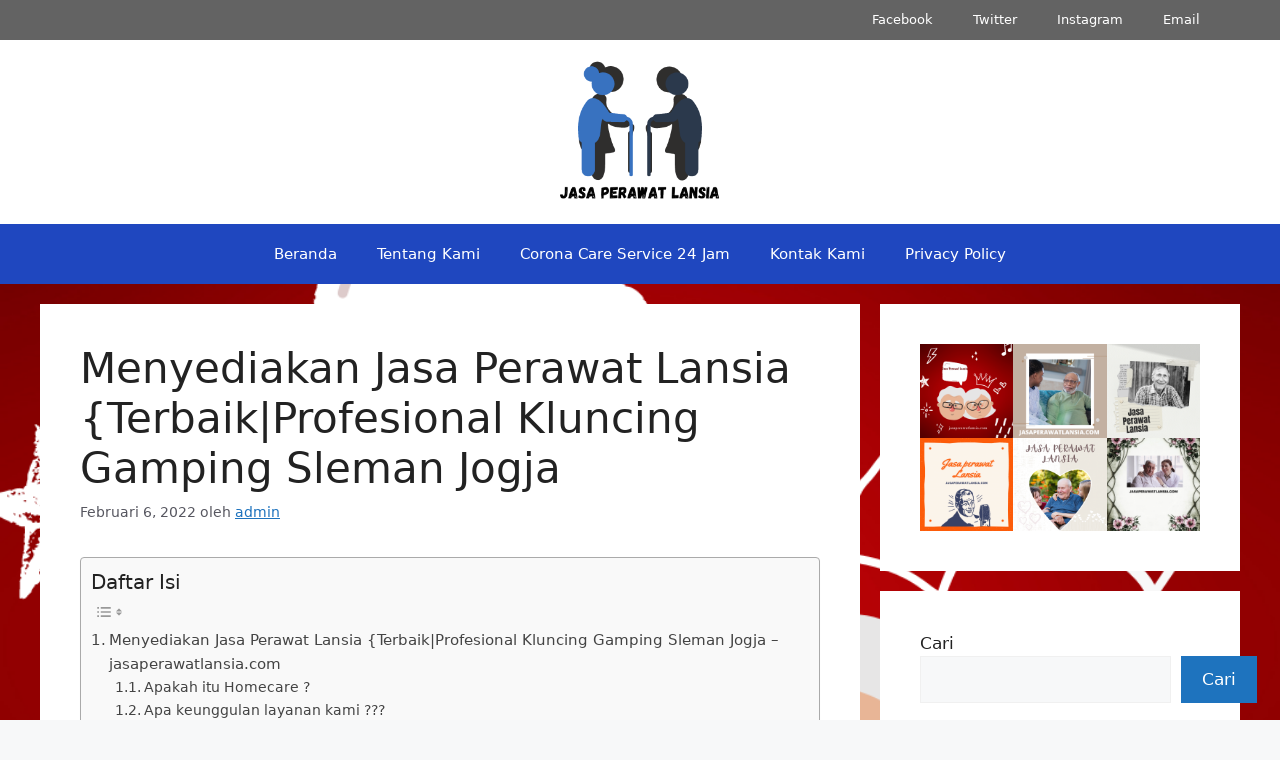

--- FILE ---
content_type: text/html; charset=UTF-8
request_url: https://jasaperawatlansia.com/menyediakan-jasa-perawat-lansia-terbaikprofesional-kluncing-gamping-sleman-jogja/
body_size: 19767
content:
<!DOCTYPE html><html lang="id"><head><script data-no-optimize="1">var litespeed_docref=sessionStorage.getItem("litespeed_docref");litespeed_docref&&(Object.defineProperty(document,"referrer",{get:function(){return litespeed_docref}}),sessionStorage.removeItem("litespeed_docref"));</script> <meta charset="UTF-8"><meta name='robots' content='index, follow, max-image-preview:large, max-snippet:-1, max-video-preview:-1' /><meta name="viewport" content="width=device-width, initial-scale=1"><title>Menyediakan Jasa Perawat Lansia {Terbaik|Profesional Kluncing Gamping Sleman Jogja - Jasa Perawat Lansia</title><link rel="canonical" href="https://jasaperawatlansia.com/menyediakan-jasa-perawat-lansia-terbaikprofesional-kluncing-gamping-sleman-jogja/" /><meta property="og:locale" content="id_ID" /><meta property="og:type" content="article" /><meta property="og:title" content="Menyediakan Jasa Perawat Lansia {Terbaik|Profesional Kluncing Gamping Sleman Jogja - Jasa Perawat Lansia" /><meta property="og:description" content="Menyediakan Jasa Perawat Lansia {Terbaik|Profesional Kluncing Gamping Sleman Jogja &#8211; jasaperawatlansia.com } TLP/WA : 0819 1012 8305 / 0895 3761 17448 Seandainya anda mencari jasa penyalur penyedia pramurukti pendamping lansia atau dapat disebut perawat pendamping lansia atau manula di rumah,  karenanya disini merupakan tempat yang tepat bagi anda. Silahkan simak ulasan kami perihal jasa penyalur ... Read more" /><meta property="og:url" content="https://jasaperawatlansia.com/menyediakan-jasa-perawat-lansia-terbaikprofesional-kluncing-gamping-sleman-jogja/" /><meta property="og:site_name" content="Jasa Perawat Lansia" /><meta property="article:published_time" content="2022-02-06T04:44:06+00:00" /><meta property="og:image" content="https://jasaperawatlansia.com/wp-content/uploads/2022/01/pramurukti-3-300x285.jpg" /><meta name="author" content="admin" /><meta name="twitter:card" content="summary_large_image" /><meta name="twitter:label1" content="Ditulis oleh" /><meta name="twitter:data1" content="admin" /><meta name="twitter:label2" content="Estimasi waktu membaca" /><meta name="twitter:data2" content="4 menit" /> <script type="application/ld+json" class="yoast-schema-graph">{"@context":"https://schema.org","@graph":[{"@type":"Article","@id":"https://jasaperawatlansia.com/menyediakan-jasa-perawat-lansia-terbaikprofesional-kluncing-gamping-sleman-jogja/#article","isPartOf":{"@id":"https://jasaperawatlansia.com/menyediakan-jasa-perawat-lansia-terbaikprofesional-kluncing-gamping-sleman-jogja/"},"author":{"name":"admin","@id":"https://jasaperawatlansia.com/#/schema/person/9983d76597f0a2ae3d8dc4cfebc23bcf"},"headline":"Menyediakan Jasa Perawat Lansia {Terbaik|Profesional Kluncing Gamping Sleman Jogja","datePublished":"2022-02-06T04:44:06+00:00","mainEntityOfPage":{"@id":"https://jasaperawatlansia.com/menyediakan-jasa-perawat-lansia-terbaikprofesional-kluncing-gamping-sleman-jogja/"},"wordCount":852,"commentCount":0,"publisher":{"@id":"https://jasaperawatlansia.com/#organization"},"image":{"@id":"https://jasaperawatlansia.com/menyediakan-jasa-perawat-lansia-terbaikprofesional-kluncing-gamping-sleman-jogja/#primaryimage"},"thumbnailUrl":"https://jasaperawatlansia.com/wp-content/uploads/2022/01/pramurukti-3-300x285.jpg","keywords":["Jasa Perawat Lansia Jogja"],"articleSection":["Jasa pramurukti"],"inLanguage":"id","potentialAction":[{"@type":"CommentAction","name":"Comment","target":["https://jasaperawatlansia.com/menyediakan-jasa-perawat-lansia-terbaikprofesional-kluncing-gamping-sleman-jogja/#respond"]}]},{"@type":"WebPage","@id":"https://jasaperawatlansia.com/menyediakan-jasa-perawat-lansia-terbaikprofesional-kluncing-gamping-sleman-jogja/","url":"https://jasaperawatlansia.com/menyediakan-jasa-perawat-lansia-terbaikprofesional-kluncing-gamping-sleman-jogja/","name":"Menyediakan Jasa Perawat Lansia {Terbaik|Profesional Kluncing Gamping Sleman Jogja - Jasa Perawat Lansia","isPartOf":{"@id":"https://jasaperawatlansia.com/#website"},"primaryImageOfPage":{"@id":"https://jasaperawatlansia.com/menyediakan-jasa-perawat-lansia-terbaikprofesional-kluncing-gamping-sleman-jogja/#primaryimage"},"image":{"@id":"https://jasaperawatlansia.com/menyediakan-jasa-perawat-lansia-terbaikprofesional-kluncing-gamping-sleman-jogja/#primaryimage"},"thumbnailUrl":"https://jasaperawatlansia.com/wp-content/uploads/2022/01/pramurukti-3-300x285.jpg","datePublished":"2022-02-06T04:44:06+00:00","breadcrumb":{"@id":"https://jasaperawatlansia.com/menyediakan-jasa-perawat-lansia-terbaikprofesional-kluncing-gamping-sleman-jogja/#breadcrumb"},"inLanguage":"id","potentialAction":[{"@type":"ReadAction","target":["https://jasaperawatlansia.com/menyediakan-jasa-perawat-lansia-terbaikprofesional-kluncing-gamping-sleman-jogja/"]}]},{"@type":"ImageObject","inLanguage":"id","@id":"https://jasaperawatlansia.com/menyediakan-jasa-perawat-lansia-terbaikprofesional-kluncing-gamping-sleman-jogja/#primaryimage","url":"https://jasaperawatlansia.com/wp-content/uploads/2022/01/pramurukti-3.jpg","contentUrl":"https://jasaperawatlansia.com/wp-content/uploads/2022/01/pramurukti-3.jpg","width":328,"height":312},{"@type":"BreadcrumbList","@id":"https://jasaperawatlansia.com/menyediakan-jasa-perawat-lansia-terbaikprofesional-kluncing-gamping-sleman-jogja/#breadcrumb","itemListElement":[{"@type":"ListItem","position":1,"name":"Home","item":"https://jasaperawatlansia.com/"},{"@type":"ListItem","position":2,"name":"Menyediakan Jasa Perawat Lansia {Terbaik|Profesional Kluncing Gamping Sleman Jogja"}]},{"@type":"WebSite","@id":"https://jasaperawatlansia.com/#website","url":"https://jasaperawatlansia.com/","name":"Jasa Perawat Lansia","description":"Jasa Perawat Lansia Profesional di Seluruh Indonesia","publisher":{"@id":"https://jasaperawatlansia.com/#organization"},"potentialAction":[{"@type":"SearchAction","target":{"@type":"EntryPoint","urlTemplate":"https://jasaperawatlansia.com/?s={search_term_string}"},"query-input":{"@type":"PropertyValueSpecification","valueRequired":true,"valueName":"search_term_string"}}],"inLanguage":"id"},{"@type":"Organization","@id":"https://jasaperawatlansia.com/#organization","name":"Jasa Perawat Lansia","url":"https://jasaperawatlansia.com/","logo":{"@type":"ImageObject","inLanguage":"id","@id":"https://jasaperawatlansia.com/#/schema/logo/image/","url":"https://jasaperawatlansia.com/wp-content/uploads/2022/02/cropped-Jasa-Perawat-Lansia.png","contentUrl":"https://jasaperawatlansia.com/wp-content/uploads/2022/02/cropped-Jasa-Perawat-Lansia.png","width":500,"height":233,"caption":"Jasa Perawat Lansia"},"image":{"@id":"https://jasaperawatlansia.com/#/schema/logo/image/"}},{"@type":"Person","@id":"https://jasaperawatlansia.com/#/schema/person/9983d76597f0a2ae3d8dc4cfebc23bcf","name":"admin","image":{"@type":"ImageObject","inLanguage":"id","@id":"https://jasaperawatlansia.com/#/schema/person/image/","url":"https://secure.gravatar.com/avatar/7a6632813eb5343dd4c5dc3addd85efdfcb3a32a853223cde1ef5cb0e7fd5b8c?s=96&d=mm&r=g","contentUrl":"https://secure.gravatar.com/avatar/7a6632813eb5343dd4c5dc3addd85efdfcb3a32a853223cde1ef5cb0e7fd5b8c?s=96&d=mm&r=g","caption":"admin"},"sameAs":["https://jasaperawatlansia.com"],"url":"https://jasaperawatlansia.com/author/admin/"}]}</script> <link rel='dns-prefetch' href='//www.googletagmanager.com' /><link rel='dns-prefetch' href='//pagead2.googlesyndication.com' /><link rel="alternate" type="application/rss+xml" title="Jasa Perawat Lansia &raquo; Feed" href="https://jasaperawatlansia.com/feed/" /><link rel="alternate" type="application/rss+xml" title="Jasa Perawat Lansia &raquo; Umpan Komentar" href="https://jasaperawatlansia.com/comments/feed/" /><link rel="alternate" type="application/rss+xml" title="Jasa Perawat Lansia &raquo; Menyediakan Jasa Perawat Lansia {Terbaik|Profesional Kluncing Gamping Sleman Jogja Umpan Komentar" href="https://jasaperawatlansia.com/menyediakan-jasa-perawat-lansia-terbaikprofesional-kluncing-gamping-sleman-jogja/feed/" /><link rel="alternate" title="oEmbed (JSON)" type="application/json+oembed" href="https://jasaperawatlansia.com/wp-json/oembed/1.0/embed?url=https%3A%2F%2Fjasaperawatlansia.com%2Fmenyediakan-jasa-perawat-lansia-terbaikprofesional-kluncing-gamping-sleman-jogja%2F" /><link rel="alternate" title="oEmbed (XML)" type="text/xml+oembed" href="https://jasaperawatlansia.com/wp-json/oembed/1.0/embed?url=https%3A%2F%2Fjasaperawatlansia.com%2Fmenyediakan-jasa-perawat-lansia-terbaikprofesional-kluncing-gamping-sleman-jogja%2F&#038;format=xml" /><link data-optimized="2" rel="stylesheet" href="https://jasaperawatlansia.com/wp-content/litespeed/css/740356f04cd030235de629ace30cb592.css?ver=d15be" /><style id='wp-block-image-inline-css'>.wp-block-image>a,.wp-block-image>figure>a{display:inline-block}.wp-block-image img{box-sizing:border-box;height:auto;max-width:100%;vertical-align:bottom}@media not (prefers-reduced-motion){.wp-block-image img.hide{visibility:hidden}.wp-block-image img.show{animation:show-content-image .4s}}.wp-block-image[style*=border-radius] img,.wp-block-image[style*=border-radius]>a{border-radius:inherit}.wp-block-image.has-custom-border img{box-sizing:border-box}.wp-block-image.aligncenter{text-align:center}.wp-block-image.alignfull>a,.wp-block-image.alignwide>a{width:100%}.wp-block-image.alignfull img,.wp-block-image.alignwide img{height:auto;width:100%}.wp-block-image .aligncenter,.wp-block-image .alignleft,.wp-block-image .alignright,.wp-block-image.aligncenter,.wp-block-image.alignleft,.wp-block-image.alignright{display:table}.wp-block-image .aligncenter>figcaption,.wp-block-image .alignleft>figcaption,.wp-block-image .alignright>figcaption,.wp-block-image.aligncenter>figcaption,.wp-block-image.alignleft>figcaption,.wp-block-image.alignright>figcaption{caption-side:bottom;display:table-caption}.wp-block-image .alignleft{float:left;margin:.5em 1em .5em 0}.wp-block-image .alignright{float:right;margin:.5em 0 .5em 1em}.wp-block-image .aligncenter{margin-left:auto;margin-right:auto}.wp-block-image :where(figcaption){margin-bottom:1em;margin-top:.5em}.wp-block-image.is-style-circle-mask img{border-radius:9999px}@supports ((-webkit-mask-image:none) or (mask-image:none)) or (-webkit-mask-image:none){.wp-block-image.is-style-circle-mask img{border-radius:0;-webkit-mask-image:url('data:image/svg+xml;utf8,<svg viewBox="0 0 100 100" xmlns="http://www.w3.org/2000/svg"><circle cx="50" cy="50" r="50"/></svg>');mask-image:url('data:image/svg+xml;utf8,<svg viewBox="0 0 100 100" xmlns="http://www.w3.org/2000/svg"><circle cx="50" cy="50" r="50"/></svg>');mask-mode:alpha;-webkit-mask-position:center;mask-position:center;-webkit-mask-repeat:no-repeat;mask-repeat:no-repeat;-webkit-mask-size:contain;mask-size:contain}}:root :where(.wp-block-image.is-style-rounded img,.wp-block-image .is-style-rounded img){border-radius:9999px}.wp-block-image figure{margin:0}.wp-lightbox-container{display:flex;flex-direction:column;position:relative}.wp-lightbox-container img{cursor:zoom-in}.wp-lightbox-container img:hover+button{opacity:1}.wp-lightbox-container button{align-items:center;backdrop-filter:blur(16px) saturate(180%);background-color:#5a5a5a40;border:none;border-radius:4px;cursor:zoom-in;display:flex;height:20px;justify-content:center;opacity:0;padding:0;position:absolute;right:16px;text-align:center;top:16px;width:20px;z-index:100}@media not (prefers-reduced-motion){.wp-lightbox-container button{transition:opacity .2s ease}}.wp-lightbox-container button:focus-visible{outline:3px auto #5a5a5a40;outline:3px auto -webkit-focus-ring-color;outline-offset:3px}.wp-lightbox-container button:hover{cursor:pointer;opacity:1}.wp-lightbox-container button:focus{opacity:1}.wp-lightbox-container button:focus,.wp-lightbox-container button:hover,.wp-lightbox-container button:not(:hover):not(:active):not(.has-background){background-color:#5a5a5a40;border:none}.wp-lightbox-overlay{box-sizing:border-box;cursor:zoom-out;height:100vh;left:0;overflow:hidden;position:fixed;top:0;visibility:hidden;width:100%;z-index:100000}.wp-lightbox-overlay .close-button{align-items:center;cursor:pointer;display:flex;justify-content:center;min-height:40px;min-width:40px;padding:0;position:absolute;right:calc(env(safe-area-inset-right) + 16px);top:calc(env(safe-area-inset-top) + 16px);z-index:5000000}.wp-lightbox-overlay .close-button:focus,.wp-lightbox-overlay .close-button:hover,.wp-lightbox-overlay .close-button:not(:hover):not(:active):not(.has-background){background:none;border:none}.wp-lightbox-overlay .lightbox-image-container{height:var(--wp--lightbox-container-height);left:50%;overflow:hidden;position:absolute;top:50%;transform:translate(-50%,-50%);transform-origin:top left;width:var(--wp--lightbox-container-width);z-index:9999999999}.wp-lightbox-overlay .wp-block-image{align-items:center;box-sizing:border-box;display:flex;height:100%;justify-content:center;margin:0;position:relative;transform-origin:0 0;width:100%;z-index:3000000}.wp-lightbox-overlay .wp-block-image img{height:var(--wp--lightbox-image-height);min-height:var(--wp--lightbox-image-height);min-width:var(--wp--lightbox-image-width);width:var(--wp--lightbox-image-width)}.wp-lightbox-overlay .wp-block-image figcaption{display:none}.wp-lightbox-overlay button{background:none;border:none}.wp-lightbox-overlay .scrim{background-color:#fff;height:100%;opacity:.9;position:absolute;width:100%;z-index:2000000}.wp-lightbox-overlay.active{visibility:visible}@media not (prefers-reduced-motion){.wp-lightbox-overlay.active{animation:turn-on-visibility .25s both}.wp-lightbox-overlay.active img{animation:turn-on-visibility .35s both}.wp-lightbox-overlay.show-closing-animation:not(.active){animation:turn-off-visibility .35s both}.wp-lightbox-overlay.show-closing-animation:not(.active) img{animation:turn-off-visibility .25s both}.wp-lightbox-overlay.zoom.active{animation:none;opacity:1;visibility:visible}.wp-lightbox-overlay.zoom.active .lightbox-image-container{animation:lightbox-zoom-in .4s}.wp-lightbox-overlay.zoom.active .lightbox-image-container img{animation:none}.wp-lightbox-overlay.zoom.active .scrim{animation:turn-on-visibility .4s forwards}.wp-lightbox-overlay.zoom.show-closing-animation:not(.active){animation:none}.wp-lightbox-overlay.zoom.show-closing-animation:not(.active) .lightbox-image-container{animation:lightbox-zoom-out .4s}.wp-lightbox-overlay.zoom.show-closing-animation:not(.active) .lightbox-image-container img{animation:none}.wp-lightbox-overlay.zoom.show-closing-animation:not(.active) .scrim{animation:turn-off-visibility .4s forwards}}@keyframes show-content-image{0%{visibility:hidden}99%{visibility:hidden}to{visibility:visible}}@keyframes turn-on-visibility{0%{opacity:0}to{opacity:1}}@keyframes turn-off-visibility{0%{opacity:1;visibility:visible}99%{opacity:0;visibility:visible}to{opacity:0;visibility:hidden}}@keyframes lightbox-zoom-in{0%{transform:translate(calc((-100vw + var(--wp--lightbox-scrollbar-width))/2 + var(--wp--lightbox-initial-left-position)),calc(-50vh + var(--wp--lightbox-initial-top-position))) scale(var(--wp--lightbox-scale))}to{transform:translate(-50%,-50%) scale(1)}}@keyframes lightbox-zoom-out{0%{transform:translate(-50%,-50%) scale(1);visibility:visible}99%{visibility:visible}to{transform:translate(calc((-100vw + var(--wp--lightbox-scrollbar-width))/2 + var(--wp--lightbox-initial-left-position)),calc(-50vh + var(--wp--lightbox-initial-top-position))) scale(var(--wp--lightbox-scale));visibility:hidden}}
/*# sourceURL=https://jasaperawatlansia.com/wp-includes/blocks/image/style.min.css */</style> <script type="litespeed/javascript" data-src="https://jasaperawatlansia.com/wp-includes/js/jquery/jquery.min.js?ver=3.7.1" id="jquery-core-js"></script> 
 <script type="litespeed/javascript" data-src="https://www.googletagmanager.com/gtag/js?id=G-P7DR3C06CL" id="google_gtagjs-js"></script> <script id="google_gtagjs-js-after" type="litespeed/javascript">window.dataLayer=window.dataLayer||[];function gtag(){dataLayer.push(arguments)}
gtag("set","linker",{"domains":["jasaperawatlansia.com"]});gtag("js",new Date());gtag("set","developer_id.dZTNiMT",!0);gtag("config","G-P7DR3C06CL")</script> <link rel="https://api.w.org/" href="https://jasaperawatlansia.com/wp-json/" /><link rel="alternate" title="JSON" type="application/json" href="https://jasaperawatlansia.com/wp-json/wp/v2/posts/1335" /><link rel="EditURI" type="application/rsd+xml" title="RSD" href="https://jasaperawatlansia.com/xmlrpc.php?rsd" /><meta name="generator" content="WordPress 6.9" /><link rel='shortlink' href='https://jasaperawatlansia.com/?p=1335' /><meta name="generator" content="Site Kit by Google 1.170.0" /><link rel="pingback" href="https://jasaperawatlansia.com/xmlrpc.php"><meta name="google-adsense-platform-account" content="ca-host-pub-2644536267352236"><meta name="google-adsense-platform-domain" content="sitekit.withgoogle.com"> <script type="litespeed/javascript" data-src="https://pagead2.googlesyndication.com/pagead/js/adsbygoogle.js?client=ca-pub-9928854608197713&amp;host=ca-host-pub-2644536267352236" crossorigin="anonymous"></script> </head><body class="wp-singular post-template-default single single-post postid-1335 single-format-standard wp-custom-logo wp-embed-responsive wp-theme-generatepress post-image-above-header post-image-aligned-center secondary-nav-above-header secondary-nav-aligned-right sticky-menu-fade sticky-enabled both-sticky-menu right-sidebar nav-below-header separate-containers header-aligned-center dropdown-hover" itemtype="https://schema.org/Blog" itemscope>
<a class="screen-reader-text skip-link" href="#content" title="Langsung ke isi">Langsung ke isi</a><nav id="secondary-navigation" class="secondary-navigation" itemtype="https://schema.org/SiteNavigationElement" itemscope="itemscope"><div class="inside-navigation grid-container grid-parent">
<button class="menu-toggle secondary-menu-toggle">
<span class="gp-icon icon-menu-bars"><svg viewBox="0 0 512 512" aria-hidden="true" xmlns="http://www.w3.org/2000/svg" width="1em" height="1em"><path d="M0 96c0-13.255 10.745-24 24-24h464c13.255 0 24 10.745 24 24s-10.745 24-24 24H24c-13.255 0-24-10.745-24-24zm0 160c0-13.255 10.745-24 24-24h464c13.255 0 24 10.745 24 24s-10.745 24-24 24H24c-13.255 0-24-10.745-24-24zm0 160c0-13.255 10.745-24 24-24h464c13.255 0 24 10.745 24 24s-10.745 24-24 24H24c-13.255 0-24-10.745-24-24z" /></svg><svg viewBox="0 0 512 512" aria-hidden="true" xmlns="http://www.w3.org/2000/svg" width="1em" height="1em"><path d="M71.029 71.029c9.373-9.372 24.569-9.372 33.942 0L256 222.059l151.029-151.03c9.373-9.372 24.569-9.372 33.942 0 9.372 9.373 9.372 24.569 0 33.942L289.941 256l151.03 151.029c9.372 9.373 9.372 24.569 0 33.942-9.373 9.372-24.569 9.372-33.942 0L256 289.941l-151.029 151.03c-9.373 9.372-24.569 9.372-33.942 0-9.372-9.373-9.372-24.569 0-33.942L222.059 256 71.029 104.971c-9.372-9.373-9.372-24.569 0-33.942z" /></svg></span><span class="mobile-menu">Menu</span>					</button><div class="main-nav"><ul id="menu-menu-sekunder" class=" secondary-menu sf-menu"><li id="menu-item-18" class="menu-item menu-item-type-custom menu-item-object-custom menu-item-18"><a href="https://www.facebook.com/wordpress">Facebook</a></li><li id="menu-item-19" class="menu-item menu-item-type-custom menu-item-object-custom menu-item-19"><a href="https://twitter.com/wordpress">Twitter</a></li><li id="menu-item-20" class="menu-item menu-item-type-custom menu-item-object-custom menu-item-20"><a href="https://www.instagram.com/explore/tags/wordcamp/">Instagram</a></li><li id="menu-item-21" class="menu-item menu-item-type-custom menu-item-object-custom menu-item-21"><a href="/cdn-cgi/l/email-protection#30475f42544042554343705548515d405c551e535f5d">Email</a></li></ul></div></div></nav><header class="site-header" id="masthead" aria-label="Situs"  itemtype="https://schema.org/WPHeader" itemscope><div class="inside-header grid-container"><div class="site-logo">
<a href="https://jasaperawatlansia.com/" rel="home">
<img data-lazyloaded="1" src="[data-uri]" class="header-image is-logo-image" alt="Jasa Perawat Lansia" data-src="https://jasaperawatlansia.com/wp-content/uploads/2022/02/cropped-Jasa-Perawat-Lansia.png" width="500" height="233" />
</a></div></div></header><nav class="main-navigation nav-align-center sub-menu-right" id="site-navigation" aria-label="Utama"  itemtype="https://schema.org/SiteNavigationElement" itemscope><div class="inside-navigation grid-container">
<button class="menu-toggle" aria-controls="primary-menu" aria-expanded="false">
<span class="gp-icon icon-menu-bars"><svg viewBox="0 0 512 512" aria-hidden="true" xmlns="http://www.w3.org/2000/svg" width="1em" height="1em"><path d="M0 96c0-13.255 10.745-24 24-24h464c13.255 0 24 10.745 24 24s-10.745 24-24 24H24c-13.255 0-24-10.745-24-24zm0 160c0-13.255 10.745-24 24-24h464c13.255 0 24 10.745 24 24s-10.745 24-24 24H24c-13.255 0-24-10.745-24-24zm0 160c0-13.255 10.745-24 24-24h464c13.255 0 24 10.745 24 24s-10.745 24-24 24H24c-13.255 0-24-10.745-24-24z" /></svg><svg viewBox="0 0 512 512" aria-hidden="true" xmlns="http://www.w3.org/2000/svg" width="1em" height="1em"><path d="M71.029 71.029c9.373-9.372 24.569-9.372 33.942 0L256 222.059l151.029-151.03c9.373-9.372 24.569-9.372 33.942 0 9.372 9.373 9.372 24.569 0 33.942L289.941 256l151.03 151.029c9.372 9.373 9.372 24.569 0 33.942-9.373 9.372-24.569 9.372-33.942 0L256 289.941l-151.029 151.03c-9.373 9.372-24.569 9.372-33.942 0-9.372-9.373-9.372-24.569 0-33.942L222.059 256 71.029 104.971c-9.372-9.373-9.372-24.569 0-33.942z" /></svg></span><span class="mobile-menu">Menu</span>				</button><div id="primary-menu" class="main-nav"><ul id="menu-menu-utama" class=" menu sf-menu"><li id="menu-item-14" class="menu-item menu-item-type-custom menu-item-object-custom menu-item-home menu-item-14"><a href="https://jasaperawatlansia.com/">Beranda</a></li><li id="menu-item-15" class="menu-item menu-item-type-post_type menu-item-object-page menu-item-15"><a href="https://jasaperawatlansia.com/tentang/">Tentang Kami</a></li><li id="menu-item-22214" class="menu-item menu-item-type-custom menu-item-object-custom menu-item-22214"><a href="https://jasaperawatlansia.com/corona-care-service-24-jam/">Corona Care Service 24 Jam</a></li><li id="menu-item-17" class="menu-item menu-item-type-post_type menu-item-object-page menu-item-17"><a href="https://jasaperawatlansia.com/kontak/">Kontak Kami</a></li><li id="menu-item-22236" class="menu-item menu-item-type-custom menu-item-object-custom menu-item-22236"><a href="https://jasaperawatlansia.com/privacy-policy-2/">Privacy Policy</a></li></ul></div></div></nav><div class="site grid-container container hfeed" id="page"><div class="site-content" id="content"><div class="content-area" id="primary"><main class="site-main" id="main"><article id="post-1335" class="post-1335 post type-post status-publish format-standard hentry category-jasa-pramurukti tag-jasa-perawat-lansia-jogja" itemtype="https://schema.org/CreativeWork" itemscope><div class="inside-article"><header class="entry-header"><h1 class="entry-title" itemprop="headline">Menyediakan Jasa Perawat Lansia {Terbaik|Profesional Kluncing Gamping Sleman Jogja</h1><div class="entry-meta">
<span class="posted-on"><time class="entry-date published" datetime="2022-02-06T04:44:06+00:00" itemprop="datePublished">Februari 6, 2022</time></span> <span class="byline">oleh <span class="author vcard" itemprop="author" itemtype="https://schema.org/Person" itemscope><a class="url fn n" href="https://jasaperawatlansia.com/author/admin/" title="Lihat semua tulisan oleh admin" rel="author" itemprop="url"><span class="author-name" itemprop="name">admin</span></a></span></span></div></header><div class="entry-content" itemprop="text"><div id="ez-toc-container" class="ez-toc-v2_0_80 counter-hierarchy ez-toc-counter ez-toc-grey ez-toc-container-direction"><p class="ez-toc-title" style="cursor:inherit">Daftar Isi</p>
<label for="ez-toc-cssicon-toggle-item-696b31fe20092" class="ez-toc-cssicon-toggle-label"><span class=""><span class="eztoc-hide" style="display:none;">Toggle</span><span class="ez-toc-icon-toggle-span"><svg style="fill: #999;color:#999" xmlns="http://www.w3.org/2000/svg" class="list-377408" width="20px" height="20px" viewBox="0 0 24 24" fill="none"><path d="M6 6H4v2h2V6zm14 0H8v2h12V6zM4 11h2v2H4v-2zm16 0H8v2h12v-2zM4 16h2v2H4v-2zm16 0H8v2h12v-2z" fill="currentColor"></path></svg><svg style="fill: #999;color:#999" class="arrow-unsorted-368013" xmlns="http://www.w3.org/2000/svg" width="10px" height="10px" viewBox="0 0 24 24" version="1.2" baseProfile="tiny"><path d="M18.2 9.3l-6.2-6.3-6.2 6.3c-.2.2-.3.4-.3.7s.1.5.3.7c.2.2.4.3.7.3h11c.3 0 .5-.1.7-.3.2-.2.3-.5.3-.7s-.1-.5-.3-.7zM5.8 14.7l6.2 6.3 6.2-6.3c.2-.2.3-.5.3-.7s-.1-.5-.3-.7c-.2-.2-.4-.3-.7-.3h-11c-.3 0-.5.1-.7.3-.2.2-.3.5-.3.7s.1.5.3.7z"/></svg></span></span></label><input type="checkbox"  id="ez-toc-cssicon-toggle-item-696b31fe20092"  aria-label="Toggle" /><nav><ul class='ez-toc-list ez-toc-list-level-1 ' ><li class='ez-toc-page-1 ez-toc-heading-level-2'><a class="ez-toc-link ez-toc-heading-1" href="#Menyediakan_Jasa_Perawat_Lansia_TerbaikProfesional_Kluncing_Gamping_Sleman_Jogja_%E2%80%93_jasaperawatlansiacom" >Menyediakan Jasa Perawat Lansia {Terbaik|Profesional Kluncing Gamping Sleman Jogja &#8211; jasaperawatlansia.com</a><ul class='ez-toc-list-level-3' ><li class='ez-toc-heading-level-3'><a class="ez-toc-link ez-toc-heading-2" href="#Apakah_itu_Homecare" >Apakah itu Homecare ?</a></li><li class='ez-toc-page-1 ez-toc-heading-level-3'><a class="ez-toc-link ez-toc-heading-3" href="#Apa_keunggulan_layanan_kami" >Apa keunggulan layanan kami ???</a></li><li class='ez-toc-page-1 ez-toc-heading-level-3'><a class="ez-toc-link ez-toc-heading-4" href="#TINGGAL_CALLING" >TINGGAL CALLING</a></li><li class='ez-toc-page-1 ez-toc-heading-level-3'><a class="ez-toc-link ez-toc-heading-5" href="#KAMI_KIRIMKAN_TENAGA_PROFESIONAL_BUAT_KELUARGA_ANDA" >KAMI KIRIMKAN TENAGA PROFESIONAL BUAT KELUARGA ANDA</a></li></ul></li></ul></nav></div><h2><span class="ez-toc-section" id="Menyediakan_Jasa_Perawat_Lansia_TerbaikProfesional_Kluncing_Gamping_Sleman_Jogja_%E2%80%93_jasaperawatlansiacom"></span><span style="font-weight: 400;">Menyediakan Jasa Perawat Lansia {Terbaik|Profesional Kluncing Gamping Sleman Jogja &#8211; </span><a href="https://jasaperawatlansia.com/"><span style="font-weight: 400;">jasaperawatlansia.com</span></a><span class="ez-toc-section-end"></span></h2><figure id="attachment_49" aria-describedby="caption-attachment-49" style="width: 290px" class="wp-caption alignnone"><img data-lazyloaded="1" src="[data-uri]" fetchpriority="high" decoding="async" class="wp-image-49 size-medium" data-src="https://jasaperawatlansia.com/wp-content/uploads/2022/01/pramurukti-3-300x285.jpg" alt="Jasa Perawat Lansia" width="300" height="285" data-srcset="https://jasaperawatlansia.com/wp-content/uploads/2022/01/pramurukti-3-300x285.jpg 300w, https://jasaperawatlansia.com/wp-content/uploads/2022/01/pramurukti-3.jpg 328w" data-sizes="(max-width: 300px) 100vw, 300px" /><figcaption id="caption-attachment-49" class="wp-caption-text">Jasa Perawat Lansia|</figcaption></figure><p style="text-align: center;"><a href="http://Jasa Perawat Lansia"> <img data-lazyloaded="1" src="[data-uri]" decoding="async" class="alignnone size-medium wp-image-64" data-src="https://jasaperawatlansia.com/wp-content/uploads/2022/02/cropped-Jasa-Perawat-Lansia-300x140.png" alt="" width="300" height="140" data-srcset="https://jasaperawatlansia.com/wp-content/uploads/2022/02/cropped-Jasa-Perawat-Lansia-300x140.png 300w, https://jasaperawatlansia.com/wp-content/uploads/2022/02/cropped-Jasa-Perawat-Lansia.png 500w" data-sizes="(max-width: 300px) 100vw, 300px" /></a>}</p><p style="text-align: left;"><span style="font-weight: 400;">TLP/WA : 0819 1012 8305 / 0895 3761 17448 Seandainya anda mencari jasa penyalur penyedia pramurukti pendamping lansia atau dapat disebut perawat pendamping lansia atau manula di rumah,  karenanya disini merupakan tempat yang tepat bagi anda. Silahkan simak ulasan kami perihal jasa penyalur penyedia parmurukti pendamping lansia dan perawat home care.</span></p><p><span style="font-weight: 400;">Kami memberikan kemudahan jasa penyalur penyedia pramurukti / perawat lansia / perawat jompo / perawat homecare / perawat orang sakit di rumah untuk kawasan Yogyakarta, luar kota dan luar jawa. Kami cuma menyalurkan daya kerja yang mahir dan beridentitas terang. Daya kerja yang kami salurkan akan kami tes perlengkapan identitas dan kepintarannya. Bagi daya kerja pemula akan diberikan pelatihan sedangkan bagi yang sudah berpengalaman akan seketika disalurkan bekerja. Kami menyediakan perawat home care jebolan D1 keperawatan, D3 kebidanan dan D3 keperawatan untuk merawat dan memandu pasien yang menggunakan alat di rumah. kami menyediakan perawat jompo / lansia yang tabah, telaten, terampil dan berpengalaman.</span></p><p><span style="font-weight: 400;">Pramurukti/ perawat lasia, perawat homecare ialah seseorang yang telah mendapatkan pendidikan non formal dan pelatihan secara intensif seputar dasar-dasar perawatan. Namun bukan perawat awam, tetapi perawat lansia atau manula yang sehat ataupun sakit.</span></p><p><span style="font-weight: 400;">Pramurukti umumnya adalah perawat homecare karna tugasnya memandu pasien di dalam rumah maupun di luar rumah. Kami menyediakan perawat yang sabar, telaten, terampil dalam menemani pasien di rumah.</span></p><h3><span class="ez-toc-section" id="Apakah_itu_Homecare"></span><b>Apakah itu Homecare ?</b><span class="ez-toc-section-end"></span></h3><p><span style="font-weight: 400;">Homecare merupakan pelayanan kesehatan oleh kekuatan kesehatan pada seorang anggota keluarga secara berkelanjutan yang dilakukan di rumah.</span></p><p><span style="font-weight: 400;">Manfaat dari Homecare antara lain meningkatkan, mempertahankan atau memulihkan kesehatan pasien serta mengembangkan tingkat kemandirian dan meminimalkan imbas dari penyakit terminal (penyakit yang dianggap tak efisien lagi seandainya pasien dirawat di rumahsakit). Jasa layanan Homecare lebih digambarkan untuk memberikan rasa nyaman secara psikologis bagi pasien dan keluarganya. Oleh maka dibutuhkan seorang perawat yang mampu mengantar dan melayani pasien di rumah yang biasa disebut Pramurukti.</span></p><p><span style="font-weight: 400;">JOB KUALIFIKASI :</span></p><p><span style="font-weight: 400;">GOVERNESS, bertugas untuk mengajar buah hati-buah hati dirumah. Membatasi jadwal aktivitas anak-anak diluar kegiatan sekolah, melatih kedisiplinan, membangun kepribadian dan karakter si kecil. Governess mengurus si kecil umur sekolah antara 6 – 15 tahun atau lebih. Governess umumnya berusia lebih dari 18 tahun, berlatar pendidikan formal minimal SMA, terdidik, terlatih sebagai governess.</span></p><p><span style="font-weight: 400;">NANNY atau pengasuh balita bertanggung jawab untuk mengurus segala kebutuhan balita, mulai dari memandikan, menyiapkan dan memberi makan, mencuci baju dan membersihkan mainan balita, merapihkan kamar dan daerah mandi balita. Nanny bertugas mengurus balita umur 2 – 5 tahun. Nanny umumnya berusia 17 tahun ke atas, berlatar pengajaran formal SMP-SMA, terdidik, terlatih sebagai nanny.</span></p><p><span style="font-weight: 400;">BABY SISTER atau pengasuh bayi adalah wanita yang bertanggung jawab untuk mengurus seluruh kebutuhan bayi, mulai dari memandikan, menyiapkan dan memberi makan, mencuci baju dan perabotan bayi, membersihkan kamar dan daerah mandi bayi. Babysitter bertugas mengurus bayi umur 0 – 2 tahun. Babysitter berpengalaman biasanya berusia lebih dari 25 tahun, berlatar pengajaran formal SMP-SMA, terdidik, terlatih sebagai babysitter.</span></p><p><span style="font-weight: 400;">PERAWAT LANSIA (ELDERY CARETAKER) : Perawat non medis / lansia bertugas merawat pasien atau lansia, memandikan, menyiapkan dan memberi makan, membersihkan kamar pasien/lansia, mengajak bicara dan jalan-jalan pasien. Perawat non medis / lansia berusia diatas 18 tahun, berlatar pendidikan SMP-SMA, terlatih, terdidik sebagai perawat non medis / lansia.</span></p><p><span style="font-weight: 400;">PENDAMPING ORANG SAKIT (CAREGIVER) : Caregiver atau Pendamping Orang Sakit (POS) bertugas merawat pasien, memandikan, menyiapkan dan memberi makan, membersihkan kamar pasien, mengevaluasi tekanan darah, menyiapkan dan memberi obat, mengamati dan memantau perkembangan kesehatan jasmani dan psikis pasien. Melakukan fisioterapi kalau dibutuhkan, mengajak bicara dan jalan-jalan pasien. Perawat caregiver berusia berlatar pendidikan formal SPK (Sekolah Perawat Kesehatan)/SMK Kesehatan/Pembantu Perawat (D1), terdidik, terlatih sebagai perawat caregiver.</span></p><p><span style="font-weight: 400;">Layanan Homecare yang kami sediakan ada 3 jenis:</span></p><p><span style="font-weight: 400;">Full time: Maksudnya disini memberikan pelayanan Homecare selama 24 jam standby ( Tidur dalam).</span></p><p><span style="font-weight: 400;">Shift   : maksudnya yaitu pelayanan pasien secara shift. Lazimnya perawat standby selama 8-12 jam tergantung kebutuhan pasien.</span></p><p><span style="font-weight: 400;">Pocoan/ harian: Yaitu pelayanan pasien seandainya diperlukan dalam bentang waktu tertentu. Dapat harian,bisa mingguan tergantung kebutuhan pasien.</span></p><p><span style="font-weight: 400;">sebagai Jasa Penyalur/penyedia Pramurukti lansia/ perawat lansia dan jompo menyediakan perawat lansia menetap adalah yang standby 24 jam, perawat lansia sift dan perawat lansia harian. Kecuali itu, Kami juga menyediakan Perawat jompo infal penggunaanya ialah dikala puasa Ramadhan dan idul fitri. Sekiranya anda memerlukan Pesan sekarang juga !!!!!</span></p><h3><span class="ez-toc-section" id="Apa_keunggulan_layanan_kami"></span><b>Apa keunggulan layanan kami ???</b><span class="ez-toc-section-end"></span></h3><p><span style="font-weight: 400;">Kami cuma menyediakan perawat yang terlatih dan trampil. Tiap member yang mendaftar akan kami seleksi ketat identitas dan kepiawaiannya. Bagi yang lolos akan segera kami berikan penempatan kerja sedangkan yang tidak lolos akan diberi pelatihan secara intensif.</span></p><h3><span class="ez-toc-section" id="TINGGAL_CALLING"></span><b>TINGGAL CALLING</b><span class="ez-toc-section-end"></span></h3><h3><span class="ez-toc-section" id="KAMI_KIRIMKAN_TENAGA_PROFESIONAL_BUAT_KELUARGA_ANDA"></span><b>KAMI KIRIMKAN TENAGA PROFESIONAL BUAT KELUARGA ANDA</b><span class="ez-toc-section-end"></span></h3><p><span style="font-weight: 400;">Silahkan konsultasikan kebutuhkan Perawat anda kepada kami. Kami akan berusaha memberikan pelayanan sebaik mungkin.</span></p><p><span style="font-weight: 400;">Jikalau anda memerlukan Jasa penyalur penyedia pramurukti pendamping jompo lansia terpercaya, amanah. telatih dan pintar.</span></p><p><span style="font-weight: 400;">Untuk kabar gaji pramurukti lansia / perawat lansia. Gaji daya daya kerja berbeda beda tergantung ketrampilan daya kerja, kondisi pasien, penempatan kerja, jam kerja dsb. Gaji hal yang demikian dapat menyesuaikan kemauan pengguna jasa.</span></p><p><span style="font-weight: 400;">Silahkan pesan langsung:</span></p><p><span style="font-weight: 400;">TLP/WA : 0819 1012 8305 / 0895 3761 17448 / 0896 8753 9808</span></p><p><span style="font-weight: 400;">Alamat Kantor:</span></p><p><span style="font-weight: 400;">Jl.Patuk – Dlingo, Muntuk Rt 03 Muntuk Dlingo Bantul Yogyakarta 55783</span></p><p><span style="font-weight: 400;"> artikel seputar jasa penyalur penyedia pramurukti pendamping lansia semoga bermanfaat bagi anda.</span></p><p><span style="font-weight: 400;">Supported by  :</span></p><p><a href="http://konsulweb.com"><span style="font-weight: 400;">Jasa Pembuatan Website Terbaik Konsulweb.com</span></a></p><p><a href="http://produkumkm.com"><span style="font-weight: 400;">Menyediakan Berbagai Macam Produkumkm.com</span></a></p><p><a href="https://hijrahdulu.com/website-salaf/"><span style="font-weight: 400;">9 Website Rujukan Manhaj Salaf </span></a></p><p><a href="https://pagarbambu.id"><span style="font-weight: 400;">Menyediakan berbagai macam pagar bambu</span></a></p><p><a href="http://dlingofamily.com"><span style="font-weight: 400;">Menyediakan berbagai kerajinan dari bambu</span></a></p><p>&nbsp;</p></div><footer class="entry-meta" aria-label="Meta postingan">
<span class="cat-links"><span class="gp-icon icon-categories"><svg viewBox="0 0 512 512" aria-hidden="true" xmlns="http://www.w3.org/2000/svg" width="1em" height="1em"><path d="M0 112c0-26.51 21.49-48 48-48h110.014a48 48 0 0143.592 27.907l12.349 26.791A16 16 0 00228.486 128H464c26.51 0 48 21.49 48 48v224c0 26.51-21.49 48-48 48H48c-26.51 0-48-21.49-48-48V112z" /></svg></span><span class="screen-reader-text">Kategori </span><a href="https://jasaperawatlansia.com/category/jasa-pramurukti/" rel="category tag">Jasa pramurukti</a></span> <span class="tags-links"><span class="gp-icon icon-tags"><svg viewBox="0 0 512 512" aria-hidden="true" xmlns="http://www.w3.org/2000/svg" width="1em" height="1em"><path d="M20 39.5c-8.836 0-16 7.163-16 16v176c0 4.243 1.686 8.313 4.687 11.314l224 224c6.248 6.248 16.378 6.248 22.626 0l176-176c6.244-6.244 6.25-16.364.013-22.615l-223.5-224A15.999 15.999 0 00196.5 39.5H20zm56 96c0-13.255 10.745-24 24-24s24 10.745 24 24-10.745 24-24 24-24-10.745-24-24z"/><path d="M259.515 43.015c4.686-4.687 12.284-4.687 16.97 0l228 228c4.686 4.686 4.686 12.284 0 16.97l-180 180c-4.686 4.687-12.284 4.687-16.97 0-4.686-4.686-4.686-12.284 0-16.97L479.029 279.5 259.515 59.985c-4.686-4.686-4.686-12.284 0-16.97z" /></svg></span><span class="screen-reader-text">Tag </span><a href="https://jasaperawatlansia.com/tag/jasa-perawat-lansia-jogja/" rel="tag">Jasa Perawat Lansia Jogja</a></span><nav id="nav-below" class="post-navigation" aria-label="Artikel"><div class="nav-previous"><span class="gp-icon icon-arrow-left"><svg viewBox="0 0 192 512" aria-hidden="true" xmlns="http://www.w3.org/2000/svg" width="1em" height="1em" fill-rule="evenodd" clip-rule="evenodd" stroke-linejoin="round" stroke-miterlimit="1.414"><path d="M178.425 138.212c0 2.265-1.133 4.813-2.832 6.512L64.276 256.001l111.317 111.277c1.7 1.7 2.832 4.247 2.832 6.513 0 2.265-1.133 4.813-2.832 6.512L161.43 394.46c-1.7 1.7-4.249 2.832-6.514 2.832-2.266 0-4.816-1.133-6.515-2.832L16.407 262.514c-1.699-1.7-2.832-4.248-2.832-6.513 0-2.265 1.133-4.813 2.832-6.512l131.994-131.947c1.7-1.699 4.249-2.831 6.515-2.831 2.265 0 4.815 1.132 6.514 2.831l14.163 14.157c1.7 1.7 2.832 3.965 2.832 6.513z" fill-rule="nonzero" /></svg></span><span class="prev"><a href="https://jasaperawatlansia.com/jasa-perawat-lansia-terbaikprofesional-karangrejo-saptosari-gunungkidul-jogja/" rel="prev">Jasa Perawat Lansia {Terbaik|Profesional Karangrejo Saptosari Gunungkidul Jogja</a></span></div><div class="nav-next"><span class="gp-icon icon-arrow-right"><svg viewBox="0 0 192 512" aria-hidden="true" xmlns="http://www.w3.org/2000/svg" width="1em" height="1em" fill-rule="evenodd" clip-rule="evenodd" stroke-linejoin="round" stroke-miterlimit="1.414"><path d="M178.425 256.001c0 2.266-1.133 4.815-2.832 6.515L43.599 394.509c-1.7 1.7-4.248 2.833-6.514 2.833s-4.816-1.133-6.515-2.833l-14.163-14.162c-1.699-1.7-2.832-3.966-2.832-6.515 0-2.266 1.133-4.815 2.832-6.515l111.317-111.316L16.407 144.685c-1.699-1.7-2.832-4.249-2.832-6.515s1.133-4.815 2.832-6.515l14.163-14.162c1.7-1.7 4.249-2.833 6.515-2.833s4.815 1.133 6.514 2.833l131.994 131.993c1.7 1.7 2.832 4.249 2.832 6.515z" fill-rule="nonzero" /></svg></span><span class="next"><a href="https://jasaperawatlansia.com/menyediakan-jasa-perawat-lansia-terbaikprofesional-kulonrejoagung-sedayu-bantul-jogja/" rel="next">Menyediakan Jasa Perawat Lansia {Terbaik|Profesional KulonRejoagung Sedayu Bantul Jogja</a></span></div></nav></footer></div></article><div class="comments-area"><div id="comments"><div id="respond" class="comment-respond"><h3 id="reply-title" class="comment-reply-title">Tinggalkan komentar <small><a rel="nofollow" id="cancel-comment-reply-link" href="/menyediakan-jasa-perawat-lansia-terbaikprofesional-kluncing-gamping-sleman-jogja/#respond" style="display:none;">Batalkan balasan</a></small></h3><form action="https://jasaperawatlansia.com/wp-comments-post.php" method="post" id="commentform" class="comment-form"><p class="comment-form-comment"><label for="comment" class="screen-reader-text">Komentar</label><textarea id="comment" name="comment" cols="45" rows="8" required></textarea></p><label for="author" class="screen-reader-text">Nama</label><input placeholder="Nama *" id="author" name="author" type="text" value="" size="30" required />
<label for="email" class="screen-reader-text">Surel</label><input placeholder="Surel *" id="email" name="email" type="email" value="" size="30" required />
<label for="url" class="screen-reader-text">Situs web</label><input placeholder="Situs web" id="url" name="url" type="url" value="" size="30" /><p class="comment-form-cookies-consent"><input id="wp-comment-cookies-consent" name="wp-comment-cookies-consent" type="checkbox" value="yes" /> <label for="wp-comment-cookies-consent">Simpan nama, email, dan situs web saya pada peramban ini untuk komentar saya berikutnya.</label></p><p class="form-submit"><input name="submit" type="submit" id="submit" class="submit" value="Kirim Komentar" /> <input type='hidden' name='comment_post_ID' value='1335' id='comment_post_ID' />
<input type='hidden' name='comment_parent' id='comment_parent' value='0' /></p><p style="display: none !important;" class="akismet-fields-container" data-prefix="ak_"><label>&#916;<textarea name="ak_hp_textarea" cols="45" rows="8" maxlength="100"></textarea></label><input type="hidden" id="ak_js_1" name="ak_js" value="77"/></p></form></div></div></div></main></div><div class="widget-area sidebar is-right-sidebar" id="right-sidebar"><div class="inside-right-sidebar"><aside id="block-12" class="widget inner-padding widget_block widget_media_gallery"><figure class="wp-block-gallery has-nested-images columns-default is-cropped wp-block-gallery-1 is-layout-flex wp-block-gallery-is-layout-flex"><figure class="wp-block-image size-large is-style-default"><img data-lazyloaded="1" src="[data-uri]" decoding="async" width="1024" height="1024" data-id="21674" data-src="https://jasaperawatlansia.com/wp-content/uploads/2022/02/jasa-perawat-lansia-3-1024x1024.png" alt="" class="wp-image-21674" data-srcset="https://jasaperawatlansia.com/wp-content/uploads/2022/02/jasa-perawat-lansia-3-1024x1024.png 1024w, https://jasaperawatlansia.com/wp-content/uploads/2022/02/jasa-perawat-lansia-3-300x300.png 300w, https://jasaperawatlansia.com/wp-content/uploads/2022/02/jasa-perawat-lansia-3-150x150.png 150w, https://jasaperawatlansia.com/wp-content/uploads/2022/02/jasa-perawat-lansia-3-768x768.png 768w, https://jasaperawatlansia.com/wp-content/uploads/2022/02/jasa-perawat-lansia-3.png 1080w" data-sizes="(max-width: 1024px) 100vw, 1024px" /></figure><figure class="wp-block-image size-large"><img data-lazyloaded="1" src="[data-uri]" decoding="async" width="1024" height="1024" data-id="21675" data-src="https://jasaperawatlansia.com/wp-content/uploads/2022/02/jasaperawatlansia.com_-1-1024x1024.png" alt="" class="wp-image-21675" data-srcset="https://jasaperawatlansia.com/wp-content/uploads/2022/02/jasaperawatlansia.com_-1-1024x1024.png 1024w, https://jasaperawatlansia.com/wp-content/uploads/2022/02/jasaperawatlansia.com_-1-300x300.png 300w, https://jasaperawatlansia.com/wp-content/uploads/2022/02/jasaperawatlansia.com_-1-150x150.png 150w, https://jasaperawatlansia.com/wp-content/uploads/2022/02/jasaperawatlansia.com_-1-768x768.png 768w, https://jasaperawatlansia.com/wp-content/uploads/2022/02/jasaperawatlansia.com_-1.png 1080w" data-sizes="(max-width: 1024px) 100vw, 1024px" /></figure><figure class="wp-block-image size-large"><img data-lazyloaded="1" src="[data-uri]" decoding="async" width="1024" height="1024" data-id="21677" data-src="https://jasaperawatlansia.com/wp-content/uploads/2022/02/Jasa-Perawat-Lansia-4-1024x1024.png" alt="" class="wp-image-21677" data-srcset="https://jasaperawatlansia.com/wp-content/uploads/2022/02/Jasa-Perawat-Lansia-4-1024x1024.png 1024w, https://jasaperawatlansia.com/wp-content/uploads/2022/02/Jasa-Perawat-Lansia-4-300x300.png 300w, https://jasaperawatlansia.com/wp-content/uploads/2022/02/Jasa-Perawat-Lansia-4-150x150.png 150w, https://jasaperawatlansia.com/wp-content/uploads/2022/02/Jasa-Perawat-Lansia-4-768x768.png 768w, https://jasaperawatlansia.com/wp-content/uploads/2022/02/Jasa-Perawat-Lansia-4.png 1080w" data-sizes="(max-width: 1024px) 100vw, 1024px" /></figure><figure class="wp-block-image size-large"><img data-lazyloaded="1" src="[data-uri]" decoding="async" width="1024" height="1024" data-id="21673" data-src="https://jasaperawatlansia.com/wp-content/uploads/2022/02/jasa-perawat-lansia-terbaik-1-1024x1024.png" alt="" class="wp-image-21673" data-srcset="https://jasaperawatlansia.com/wp-content/uploads/2022/02/jasa-perawat-lansia-terbaik-1-1024x1024.png 1024w, https://jasaperawatlansia.com/wp-content/uploads/2022/02/jasa-perawat-lansia-terbaik-1-300x300.png 300w, https://jasaperawatlansia.com/wp-content/uploads/2022/02/jasa-perawat-lansia-terbaik-1-150x150.png 150w, https://jasaperawatlansia.com/wp-content/uploads/2022/02/jasa-perawat-lansia-terbaik-1-768x768.png 768w, https://jasaperawatlansia.com/wp-content/uploads/2022/02/jasa-perawat-lansia-terbaik-1.png 1080w" data-sizes="(max-width: 1024px) 100vw, 1024px" /></figure><figure class="wp-block-image size-large"><img data-lazyloaded="1" src="[data-uri]" decoding="async" width="1024" height="1024" data-id="21676" data-src="https://jasaperawatlansia.com/wp-content/uploads/2022/02/jasa-pramurukti-1-1024x1024.png" alt="" class="wp-image-21676" data-srcset="https://jasaperawatlansia.com/wp-content/uploads/2022/02/jasa-pramurukti-1-1024x1024.png 1024w, https://jasaperawatlansia.com/wp-content/uploads/2022/02/jasa-pramurukti-1-300x300.png 300w, https://jasaperawatlansia.com/wp-content/uploads/2022/02/jasa-pramurukti-1-150x150.png 150w, https://jasaperawatlansia.com/wp-content/uploads/2022/02/jasa-pramurukti-1-768x768.png 768w, https://jasaperawatlansia.com/wp-content/uploads/2022/02/jasa-pramurukti-1.png 1080w" data-sizes="(max-width: 1024px) 100vw, 1024px" /></figure><figure class="wp-block-image size-large"><img data-lazyloaded="1" src="[data-uri]" decoding="async" width="1024" height="1024" data-id="21678" data-src="https://jasaperawatlansia.com/wp-content/uploads/2022/02/jasa-pramurukti-lansia-1-1024x1024.png" alt="" class="wp-image-21678" data-srcset="https://jasaperawatlansia.com/wp-content/uploads/2022/02/jasa-pramurukti-lansia-1-1024x1024.png 1024w, https://jasaperawatlansia.com/wp-content/uploads/2022/02/jasa-pramurukti-lansia-1-300x300.png 300w, https://jasaperawatlansia.com/wp-content/uploads/2022/02/jasa-pramurukti-lansia-1-150x150.png 150w, https://jasaperawatlansia.com/wp-content/uploads/2022/02/jasa-pramurukti-lansia-1-768x768.png 768w, https://jasaperawatlansia.com/wp-content/uploads/2022/02/jasa-pramurukti-lansia-1.png 1080w" data-sizes="(max-width: 1024px) 100vw, 1024px" /></figure></figure></aside><aside id="block-2" class="widget inner-padding widget_block widget_search"><form role="search" method="get" action="https://jasaperawatlansia.com/" class="wp-block-search__button-outside wp-block-search__text-button wp-block-search"    ><label class="wp-block-search__label" for="wp-block-search__input-2" >Cari</label><div class="wp-block-search__inside-wrapper" ><input class="wp-block-search__input" id="wp-block-search__input-2" placeholder="" value="" type="search" name="s" required /><button aria-label="Cari" class="wp-block-search__button wp-element-button" type="submit" >Cari</button></div></form></aside><aside id="block-3" class="widget inner-padding widget_block"><div class="wp-block-group"><div class="wp-block-group__inner-container is-layout-flow wp-block-group-is-layout-flow"><h2 class="wp-block-heading" id="post-terbaru">Post Terbaru</h2><ul class="wp-block-latest-posts__list wp-block-latest-posts"><li><a class="wp-block-latest-posts__post-title" href="https://jasaperawatlansia.com/jasa-perawat-lansia-terbaik-di-jogja/">Jasa Perawat lansia terbaik di Jogja</a></li><li><a class="wp-block-latest-posts__post-title" href="https://jasaperawatlansia.com/lowongan-perawat-lansia-atau-pramurukti-se-indonesia/">LOWONGAN PERAWAT LANSIA ATAU PRAMURUKTI SE INDONESIA</a></li><li><a class="wp-block-latest-posts__post-title" href="https://jasaperawatlansia.com/menyediakan-jasa-pramurukti-matramankotajakarta-timur-4/">Menyediakan Jasa Pramurukti 	Matraman	Kota	Jakarta Timur</a></li><li><a class="wp-block-latest-posts__post-title" href="https://jasaperawatlansia.com/menyediakan-jasa-pramurukti-kepulauan-seribu-utarakabupatenkepulauan-seribu-3/">Menyediakan Jasa Pramurukti 	Kepulauan Seribu Utara	Kabupaten	Kepulauan Seribu</a></li><li><a class="wp-block-latest-posts__post-title" href="https://jasaperawatlansia.com/menyediakan-jasa-pramurukti-kelapa-gadingkotajakarta-utara/">Menyediakan Jasa Pramurukti 	Kelapa Gading	Kota	Jakarta Utara</a></li></ul></div></div></aside></div></div></div></div><div class="site-footer"><div id="footer-widgets" class="site footer-widgets"><div class="footer-widgets-container grid-container"><div class="inside-footer-widgets"><div class="footer-widget-1"><aside id="block-15" class="widget inner-padding widget_block widget_text"><p>Privacy Policy</p></aside></div><div class="footer-widget-2"></div><div class="footer-widget-3"></div></div></div></div><footer class="site-info" aria-label="Situs"  itemtype="https://schema.org/WPFooter" itemscope><div class="inside-site-info grid-container"><div class="copyright-bar">
© 2022 Jasa Perawat Lansia • Dibangun oleh <a href="https://konsulweb.com">Konsulweb.com</a></div></div></footer></div> <script data-cfasync="false" src="/cdn-cgi/scripts/5c5dd728/cloudflare-static/email-decode.min.js"></script><script type="speculationrules">{"prefetch":[{"source":"document","where":{"and":[{"href_matches":"/*"},{"not":{"href_matches":["/wp-*.php","/wp-admin/*","/wp-content/uploads/*","/wp-content/*","/wp-content/plugins/*","/wp-content/themes/generatepress/*","/*\\?(.+)"]}},{"not":{"selector_matches":"a[rel~=\"nofollow\"]"}},{"not":{"selector_matches":".no-prefetch, .no-prefetch a"}}]},"eagerness":"conservative"}]}</script> <div class="ht-ctc ht-ctc-chat ctc-analytics ctc_wp_desktop style-8  ht_ctc_entry_animation ht_ctc_an_entry_corner " id="ht-ctc-chat"
style="display: none;  position: fixed; bottom: 15px; right: 15px;"   ><div class="ht_ctc_style ht_ctc_chat_style"><div class = "ht-ctc-style-8 ctc_s_8 ctc-analytics" >
<span class="s_8 ctc-analytics" style="display: flex;  padding: 0 2rem;letter-spacing: .5px;transition: .2s ease-out;text-align:center; justify-content: center;align-items: center;border-radius:4px;height:36px;line-height:36px;vertical-align:middle;box-shadow:0 2px 2px 0 rgba(0,0,0,.14), 0 1px 5px 0 rgba(0,0,0,.12), 0 3px 1px -2px rgba(0,0,0,.2);box-sizing:inherit;background-color:#26a69a; overflow:hidden;">
<span class="s_8_icon">
<svg style="display:block;" height="16px" version="1.1" viewBox="0 0 509 512" width="16px">
<g fill="none" fill-rule="evenodd" id="Page-1" stroke="none" stroke-width="1">
<path style="fill: #ffffff;" d="M259.253137,0.00180389396 C121.502859,0.00180389396 9.83730687,111.662896 9.83730687,249.413175 C9.83730687,296.530232 22.9142299,340.597122 45.6254897,378.191325 L0.613226597,512.001804 L138.700183,467.787757 C174.430395,487.549184 215.522926,498.811168 259.253137,498.811168 C396.994498,498.811168 508.660049,387.154535 508.660049,249.415405 C508.662279,111.662896 396.996727,0.00180389396 259.253137,0.00180389396 L259.253137,0.00180389396 Z M259.253137,459.089875 C216.65782,459.089875 176.998957,446.313956 143.886359,424.41206 L63.3044195,450.21808 L89.4939401,372.345171 C64.3924908,337.776609 49.5608297,295.299463 49.5608297,249.406486 C49.5608297,133.783298 143.627719,39.7186378 259.253137,39.7186378 C374.871867,39.7186378 468.940986,133.783298 468.940986,249.406486 C468.940986,365.025215 374.874096,459.089875 259.253137,459.089875 Z M200.755924,146.247066 C196.715791,136.510165 193.62103,136.180176 187.380228,135.883632 C185.239759,135.781068 182.918689,135.682963 180.379113,135.682963 C172.338979,135.682963 164.002301,138.050856 158.97889,143.19021 C152.865178,149.44439 137.578667,164.09322 137.578667,194.171258 C137.578667,224.253755 159.487251,253.321759 162.539648,257.402027 C165.600963,261.477835 205.268745,324.111057 266.985579,349.682963 C315.157262,369.636141 329.460495,367.859106 340.450462,365.455539 C356.441543,361.9639 376.521811,350.186865 381.616571,335.917077 C386.711331,321.63837 386.711331,309.399797 385.184018,306.857991 C383.654475,304.305037 379.578667,302.782183 373.464955,299.716408 C367.351242,296.659552 337.288812,281.870254 331.68569,279.83458 C326.080339,277.796676 320.898622,278.418749 316.5887,284.378615 C310.639982,292.612729 304.918689,301.074268 300.180674,306.09099 C296.46161,310.02856 290.477218,310.577055 285.331175,308.389764 C278.564174,305.506821 259.516237,298.869139 236.160607,278.048627 C217.988923,261.847958 205.716906,241.83458 202.149458,235.711949 C198.582011,229.598236 201.835077,225.948292 204.584241,222.621648 C207.719135,218.824546 210.610997,216.097679 213.667853,212.532462 C216.724709,208.960555 218.432625,207.05866 220.470529,202.973933 C222.508433,198.898125 221.137195,194.690767 219.607652,191.629452 C218.07588,188.568136 205.835077,158.494558 200.755924,146.247066 Z"
fill="#ffffff" id="htwaicon-chat"/>
</g>
</svg>	</span>
<span class="ht-ctc-s8-text s8_span ctc-analytics ctc_cta" style="height: 100%; color:#ffffff;  ">
WhatsApp us	</span>
</span></div></div></div>
<span class="ht_ctc_chat_data" data-settings="{&quot;number&quot;:&quot;62895376117448&quot;,&quot;pre_filled&quot;:&quot;&quot;,&quot;dis_m&quot;:&quot;show&quot;,&quot;dis_d&quot;:&quot;show&quot;,&quot;css&quot;:&quot;cursor: pointer; z-index: 99999999;&quot;,&quot;pos_d&quot;:&quot;position: fixed; bottom: 15px; right: 15px;&quot;,&quot;pos_m&quot;:&quot;position: fixed; bottom: 15px; right: 15px;&quot;,&quot;side_d&quot;:&quot;right&quot;,&quot;side_m&quot;:&quot;right&quot;,&quot;schedule&quot;:&quot;no&quot;,&quot;se&quot;:150,&quot;ani&quot;:&quot;no-animation&quot;,&quot;url_target_d&quot;:&quot;_blank&quot;,&quot;ga&quot;:&quot;yes&quot;,&quot;gtm&quot;:&quot;1&quot;,&quot;fb&quot;:&quot;yes&quot;,&quot;webhook_format&quot;:&quot;json&quot;,&quot;g_init&quot;:&quot;default&quot;,&quot;g_an_event_name&quot;:&quot;chat: {number}&quot;,&quot;gtm_event_name&quot;:&quot;Click to Chat&quot;,&quot;pixel_event_name&quot;:&quot;Click to Chat by HoliThemes&quot;}" data-rest="c77edbd508"></span> <script id="ht_ctc_app_js-js-extra" type="litespeed/javascript">var ht_ctc_chat_var={"number":"62895376117448","pre_filled":"","dis_m":"show","dis_d":"show","css":"cursor: pointer; z-index: 99999999;","pos_d":"position: fixed; bottom: 15px; right: 15px;","pos_m":"position: fixed; bottom: 15px; right: 15px;","side_d":"right","side_m":"right","schedule":"no","se":"150","ani":"no-animation","url_target_d":"_blank","ga":"yes","gtm":"1","fb":"yes","webhook_format":"json","g_init":"default","g_an_event_name":"chat: {number}","gtm_event_name":"Click to Chat","pixel_event_name":"Click to Chat by HoliThemes"};var ht_ctc_variables={"g_an_event_name":"chat: {number}","gtm_event_name":"Click to Chat","pixel_event_type":"trackCustom","pixel_event_name":"Click to Chat by HoliThemes","g_an_params":["g_an_param_1","g_an_param_2","g_an_param_3"],"g_an_param_1":{"key":"number","value":"{number}"},"g_an_param_2":{"key":"title","value":"{title}"},"g_an_param_3":{"key":"url","value":"{url}"},"pixel_params":["pixel_param_1","pixel_param_2","pixel_param_3","pixel_param_4"],"pixel_param_1":{"key":"Category","value":"Click to Chat for WhatsApp"},"pixel_param_2":{"key":"ID","value":"{number}"},"pixel_param_3":{"key":"Title","value":"{title}"},"pixel_param_4":{"key":"URL","value":"{url}"},"gtm_params":["gtm_param_1","gtm_param_2","gtm_param_3","gtm_param_4","gtm_param_5"],"gtm_param_1":{"key":"type","value":"chat"},"gtm_param_2":{"key":"number","value":"{number}"},"gtm_param_3":{"key":"title","value":"{title}"},"gtm_param_4":{"key":"url","value":"{url}"},"gtm_param_5":{"key":"ref","value":"dataLayer push"}}</script> <script id="wp-emoji-settings" type="application/json">{"baseUrl":"https://s.w.org/images/core/emoji/17.0.2/72x72/","ext":".png","svgUrl":"https://s.w.org/images/core/emoji/17.0.2/svg/","svgExt":".svg","source":{"concatemoji":"https://jasaperawatlansia.com/wp-includes/js/wp-emoji-release.min.js?ver=6.9"}}</script> <script type="module">/*! This file is auto-generated */
const a=JSON.parse(document.getElementById("wp-emoji-settings").textContent),o=(window._wpemojiSettings=a,"wpEmojiSettingsSupports"),s=["flag","emoji"];function i(e){try{var t={supportTests:e,timestamp:(new Date).valueOf()};sessionStorage.setItem(o,JSON.stringify(t))}catch(e){}}function c(e,t,n){e.clearRect(0,0,e.canvas.width,e.canvas.height),e.fillText(t,0,0);t=new Uint32Array(e.getImageData(0,0,e.canvas.width,e.canvas.height).data);e.clearRect(0,0,e.canvas.width,e.canvas.height),e.fillText(n,0,0);const a=new Uint32Array(e.getImageData(0,0,e.canvas.width,e.canvas.height).data);return t.every((e,t)=>e===a[t])}function p(e,t){e.clearRect(0,0,e.canvas.width,e.canvas.height),e.fillText(t,0,0);var n=e.getImageData(16,16,1,1);for(let e=0;e<n.data.length;e++)if(0!==n.data[e])return!1;return!0}function u(e,t,n,a){switch(t){case"flag":return n(e,"\ud83c\udff3\ufe0f\u200d\u26a7\ufe0f","\ud83c\udff3\ufe0f\u200b\u26a7\ufe0f")?!1:!n(e,"\ud83c\udde8\ud83c\uddf6","\ud83c\udde8\u200b\ud83c\uddf6")&&!n(e,"\ud83c\udff4\udb40\udc67\udb40\udc62\udb40\udc65\udb40\udc6e\udb40\udc67\udb40\udc7f","\ud83c\udff4\u200b\udb40\udc67\u200b\udb40\udc62\u200b\udb40\udc65\u200b\udb40\udc6e\u200b\udb40\udc67\u200b\udb40\udc7f");case"emoji":return!a(e,"\ud83e\u1fac8")}return!1}function f(e,t,n,a){let r;const o=(r="undefined"!=typeof WorkerGlobalScope&&self instanceof WorkerGlobalScope?new OffscreenCanvas(300,150):document.createElement("canvas")).getContext("2d",{willReadFrequently:!0}),s=(o.textBaseline="top",o.font="600 32px Arial",{});return e.forEach(e=>{s[e]=t(o,e,n,a)}),s}function r(e){var t=document.createElement("script");t.src=e,t.defer=!0,document.head.appendChild(t)}a.supports={everything:!0,everythingExceptFlag:!0},new Promise(t=>{let n=function(){try{var e=JSON.parse(sessionStorage.getItem(o));if("object"==typeof e&&"number"==typeof e.timestamp&&(new Date).valueOf()<e.timestamp+604800&&"object"==typeof e.supportTests)return e.supportTests}catch(e){}return null}();if(!n){if("undefined"!=typeof Worker&&"undefined"!=typeof OffscreenCanvas&&"undefined"!=typeof URL&&URL.createObjectURL&&"undefined"!=typeof Blob)try{var e="postMessage("+f.toString()+"("+[JSON.stringify(s),u.toString(),c.toString(),p.toString()].join(",")+"));",a=new Blob([e],{type:"text/javascript"});const r=new Worker(URL.createObjectURL(a),{name:"wpTestEmojiSupports"});return void(r.onmessage=e=>{i(n=e.data),r.terminate(),t(n)})}catch(e){}i(n=f(s,u,c,p))}t(n)}).then(e=>{for(const n in e)a.supports[n]=e[n],a.supports.everything=a.supports.everything&&a.supports[n],"flag"!==n&&(a.supports.everythingExceptFlag=a.supports.everythingExceptFlag&&a.supports[n]);var t;a.supports.everythingExceptFlag=a.supports.everythingExceptFlag&&!a.supports.flag,a.supports.everything||((t=a.source||{}).concatemoji?r(t.concatemoji):t.wpemoji&&t.twemoji&&(r(t.twemoji),r(t.wpemoji)))});
//# sourceURL=https://jasaperawatlansia.com/wp-includes/js/wp-emoji-loader.min.js</script> <script data-no-optimize="1">window.lazyLoadOptions=Object.assign({},{threshold:300},window.lazyLoadOptions||{});!function(t,e){"object"==typeof exports&&"undefined"!=typeof module?module.exports=e():"function"==typeof define&&define.amd?define(e):(t="undefined"!=typeof globalThis?globalThis:t||self).LazyLoad=e()}(this,function(){"use strict";function e(){return(e=Object.assign||function(t){for(var e=1;e<arguments.length;e++){var n,a=arguments[e];for(n in a)Object.prototype.hasOwnProperty.call(a,n)&&(t[n]=a[n])}return t}).apply(this,arguments)}function o(t){return e({},at,t)}function l(t,e){return t.getAttribute(gt+e)}function c(t){return l(t,vt)}function s(t,e){return function(t,e,n){e=gt+e;null!==n?t.setAttribute(e,n):t.removeAttribute(e)}(t,vt,e)}function i(t){return s(t,null),0}function r(t){return null===c(t)}function u(t){return c(t)===_t}function d(t,e,n,a){t&&(void 0===a?void 0===n?t(e):t(e,n):t(e,n,a))}function f(t,e){et?t.classList.add(e):t.className+=(t.className?" ":"")+e}function _(t,e){et?t.classList.remove(e):t.className=t.className.replace(new RegExp("(^|\\s+)"+e+"(\\s+|$)")," ").replace(/^\s+/,"").replace(/\s+$/,"")}function g(t){return t.llTempImage}function v(t,e){!e||(e=e._observer)&&e.unobserve(t)}function b(t,e){t&&(t.loadingCount+=e)}function p(t,e){t&&(t.toLoadCount=e)}function n(t){for(var e,n=[],a=0;e=t.children[a];a+=1)"SOURCE"===e.tagName&&n.push(e);return n}function h(t,e){(t=t.parentNode)&&"PICTURE"===t.tagName&&n(t).forEach(e)}function a(t,e){n(t).forEach(e)}function m(t){return!!t[lt]}function E(t){return t[lt]}function I(t){return delete t[lt]}function y(e,t){var n;m(e)||(n={},t.forEach(function(t){n[t]=e.getAttribute(t)}),e[lt]=n)}function L(a,t){var o;m(a)&&(o=E(a),t.forEach(function(t){var e,n;e=a,(t=o[n=t])?e.setAttribute(n,t):e.removeAttribute(n)}))}function k(t,e,n){f(t,e.class_loading),s(t,st),n&&(b(n,1),d(e.callback_loading,t,n))}function A(t,e,n){n&&t.setAttribute(e,n)}function O(t,e){A(t,rt,l(t,e.data_sizes)),A(t,it,l(t,e.data_srcset)),A(t,ot,l(t,e.data_src))}function w(t,e,n){var a=l(t,e.data_bg_multi),o=l(t,e.data_bg_multi_hidpi);(a=nt&&o?o:a)&&(t.style.backgroundImage=a,n=n,f(t=t,(e=e).class_applied),s(t,dt),n&&(e.unobserve_completed&&v(t,e),d(e.callback_applied,t,n)))}function x(t,e){!e||0<e.loadingCount||0<e.toLoadCount||d(t.callback_finish,e)}function M(t,e,n){t.addEventListener(e,n),t.llEvLisnrs[e]=n}function N(t){return!!t.llEvLisnrs}function z(t){if(N(t)){var e,n,a=t.llEvLisnrs;for(e in a){var o=a[e];n=e,o=o,t.removeEventListener(n,o)}delete t.llEvLisnrs}}function C(t,e,n){var a;delete t.llTempImage,b(n,-1),(a=n)&&--a.toLoadCount,_(t,e.class_loading),e.unobserve_completed&&v(t,n)}function R(i,r,c){var l=g(i)||i;N(l)||function(t,e,n){N(t)||(t.llEvLisnrs={});var a="VIDEO"===t.tagName?"loadeddata":"load";M(t,a,e),M(t,"error",n)}(l,function(t){var e,n,a,o;n=r,a=c,o=u(e=i),C(e,n,a),f(e,n.class_loaded),s(e,ut),d(n.callback_loaded,e,a),o||x(n,a),z(l)},function(t){var e,n,a,o;n=r,a=c,o=u(e=i),C(e,n,a),f(e,n.class_error),s(e,ft),d(n.callback_error,e,a),o||x(n,a),z(l)})}function T(t,e,n){var a,o,i,r,c;t.llTempImage=document.createElement("IMG"),R(t,e,n),m(c=t)||(c[lt]={backgroundImage:c.style.backgroundImage}),i=n,r=l(a=t,(o=e).data_bg),c=l(a,o.data_bg_hidpi),(r=nt&&c?c:r)&&(a.style.backgroundImage='url("'.concat(r,'")'),g(a).setAttribute(ot,r),k(a,o,i)),w(t,e,n)}function G(t,e,n){var a;R(t,e,n),a=e,e=n,(t=Et[(n=t).tagName])&&(t(n,a),k(n,a,e))}function D(t,e,n){var a;a=t,(-1<It.indexOf(a.tagName)?G:T)(t,e,n)}function S(t,e,n){var a;t.setAttribute("loading","lazy"),R(t,e,n),a=e,(e=Et[(n=t).tagName])&&e(n,a),s(t,_t)}function V(t){t.removeAttribute(ot),t.removeAttribute(it),t.removeAttribute(rt)}function j(t){h(t,function(t){L(t,mt)}),L(t,mt)}function F(t){var e;(e=yt[t.tagName])?e(t):m(e=t)&&(t=E(e),e.style.backgroundImage=t.backgroundImage)}function P(t,e){var n;F(t),n=e,r(e=t)||u(e)||(_(e,n.class_entered),_(e,n.class_exited),_(e,n.class_applied),_(e,n.class_loading),_(e,n.class_loaded),_(e,n.class_error)),i(t),I(t)}function U(t,e,n,a){var o;n.cancel_on_exit&&(c(t)!==st||"IMG"===t.tagName&&(z(t),h(o=t,function(t){V(t)}),V(o),j(t),_(t,n.class_loading),b(a,-1),i(t),d(n.callback_cancel,t,e,a)))}function $(t,e,n,a){var o,i,r=(i=t,0<=bt.indexOf(c(i)));s(t,"entered"),f(t,n.class_entered),_(t,n.class_exited),o=t,i=a,n.unobserve_entered&&v(o,i),d(n.callback_enter,t,e,a),r||D(t,n,a)}function q(t){return t.use_native&&"loading"in HTMLImageElement.prototype}function H(t,o,i){t.forEach(function(t){return(a=t).isIntersecting||0<a.intersectionRatio?$(t.target,t,o,i):(e=t.target,n=t,a=o,t=i,void(r(e)||(f(e,a.class_exited),U(e,n,a,t),d(a.callback_exit,e,n,t))));var e,n,a})}function B(e,n){var t;tt&&!q(e)&&(n._observer=new IntersectionObserver(function(t){H(t,e,n)},{root:(t=e).container===document?null:t.container,rootMargin:t.thresholds||t.threshold+"px"}))}function J(t){return Array.prototype.slice.call(t)}function K(t){return t.container.querySelectorAll(t.elements_selector)}function Q(t){return c(t)===ft}function W(t,e){return e=t||K(e),J(e).filter(r)}function X(e,t){var n;(n=K(e),J(n).filter(Q)).forEach(function(t){_(t,e.class_error),i(t)}),t.update()}function t(t,e){var n,a,t=o(t);this._settings=t,this.loadingCount=0,B(t,this),n=t,a=this,Y&&window.addEventListener("online",function(){X(n,a)}),this.update(e)}var Y="undefined"!=typeof window,Z=Y&&!("onscroll"in window)||"undefined"!=typeof navigator&&/(gle|ing|ro)bot|crawl|spider/i.test(navigator.userAgent),tt=Y&&"IntersectionObserver"in window,et=Y&&"classList"in document.createElement("p"),nt=Y&&1<window.devicePixelRatio,at={elements_selector:".lazy",container:Z||Y?document:null,threshold:300,thresholds:null,data_src:"src",data_srcset:"srcset",data_sizes:"sizes",data_bg:"bg",data_bg_hidpi:"bg-hidpi",data_bg_multi:"bg-multi",data_bg_multi_hidpi:"bg-multi-hidpi",data_poster:"poster",class_applied:"applied",class_loading:"litespeed-loading",class_loaded:"litespeed-loaded",class_error:"error",class_entered:"entered",class_exited:"exited",unobserve_completed:!0,unobserve_entered:!1,cancel_on_exit:!0,callback_enter:null,callback_exit:null,callback_applied:null,callback_loading:null,callback_loaded:null,callback_error:null,callback_finish:null,callback_cancel:null,use_native:!1},ot="src",it="srcset",rt="sizes",ct="poster",lt="llOriginalAttrs",st="loading",ut="loaded",dt="applied",ft="error",_t="native",gt="data-",vt="ll-status",bt=[st,ut,dt,ft],pt=[ot],ht=[ot,ct],mt=[ot,it,rt],Et={IMG:function(t,e){h(t,function(t){y(t,mt),O(t,e)}),y(t,mt),O(t,e)},IFRAME:function(t,e){y(t,pt),A(t,ot,l(t,e.data_src))},VIDEO:function(t,e){a(t,function(t){y(t,pt),A(t,ot,l(t,e.data_src))}),y(t,ht),A(t,ct,l(t,e.data_poster)),A(t,ot,l(t,e.data_src)),t.load()}},It=["IMG","IFRAME","VIDEO"],yt={IMG:j,IFRAME:function(t){L(t,pt)},VIDEO:function(t){a(t,function(t){L(t,pt)}),L(t,ht),t.load()}},Lt=["IMG","IFRAME","VIDEO"];return t.prototype={update:function(t){var e,n,a,o=this._settings,i=W(t,o);{if(p(this,i.length),!Z&&tt)return q(o)?(e=o,n=this,i.forEach(function(t){-1!==Lt.indexOf(t.tagName)&&S(t,e,n)}),void p(n,0)):(t=this._observer,o=i,t.disconnect(),a=t,void o.forEach(function(t){a.observe(t)}));this.loadAll(i)}},destroy:function(){this._observer&&this._observer.disconnect(),K(this._settings).forEach(function(t){I(t)}),delete this._observer,delete this._settings,delete this.loadingCount,delete this.toLoadCount},loadAll:function(t){var e=this,n=this._settings;W(t,n).forEach(function(t){v(t,e),D(t,n,e)})},restoreAll:function(){var e=this._settings;K(e).forEach(function(t){P(t,e)})}},t.load=function(t,e){e=o(e);D(t,e)},t.resetStatus=function(t){i(t)},t}),function(t,e){"use strict";function n(){e.body.classList.add("litespeed_lazyloaded")}function a(){console.log("[LiteSpeed] Start Lazy Load"),o=new LazyLoad(Object.assign({},t.lazyLoadOptions||{},{elements_selector:"[data-lazyloaded]",callback_finish:n})),i=function(){o.update()},t.MutationObserver&&new MutationObserver(i).observe(e.documentElement,{childList:!0,subtree:!0,attributes:!0})}var o,i;t.addEventListener?t.addEventListener("load",a,!1):t.attachEvent("onload",a)}(window,document);</script><script data-no-optimize="1">window.litespeed_ui_events=window.litespeed_ui_events||["mouseover","click","keydown","wheel","touchmove","touchstart"];var urlCreator=window.URL||window.webkitURL;function litespeed_load_delayed_js_force(){console.log("[LiteSpeed] Start Load JS Delayed"),litespeed_ui_events.forEach(e=>{window.removeEventListener(e,litespeed_load_delayed_js_force,{passive:!0})}),document.querySelectorAll("iframe[data-litespeed-src]").forEach(e=>{e.setAttribute("src",e.getAttribute("data-litespeed-src"))}),"loading"==document.readyState?window.addEventListener("DOMContentLoaded",litespeed_load_delayed_js):litespeed_load_delayed_js()}litespeed_ui_events.forEach(e=>{window.addEventListener(e,litespeed_load_delayed_js_force,{passive:!0})});async function litespeed_load_delayed_js(){let t=[];for(var d in document.querySelectorAll('script[type="litespeed/javascript"]').forEach(e=>{t.push(e)}),t)await new Promise(e=>litespeed_load_one(t[d],e));document.dispatchEvent(new Event("DOMContentLiteSpeedLoaded")),window.dispatchEvent(new Event("DOMContentLiteSpeedLoaded"))}function litespeed_load_one(t,e){console.log("[LiteSpeed] Load ",t);var d=document.createElement("script");d.addEventListener("load",e),d.addEventListener("error",e),t.getAttributeNames().forEach(e=>{"type"!=e&&d.setAttribute("data-src"==e?"src":e,t.getAttribute(e))});let a=!(d.type="text/javascript");!d.src&&t.textContent&&(d.src=litespeed_inline2src(t.textContent),a=!0),t.after(d),t.remove(),a&&e()}function litespeed_inline2src(t){try{var d=urlCreator.createObjectURL(new Blob([t.replace(/^(?:<!--)?(.*?)(?:-->)?$/gm,"$1")],{type:"text/javascript"}))}catch(e){d="data:text/javascript;base64,"+btoa(t.replace(/^(?:<!--)?(.*?)(?:-->)?$/gm,"$1"))}return d}</script><script data-no-optimize="1">var litespeed_vary=document.cookie.replace(/(?:(?:^|.*;\s*)_lscache_vary\s*\=\s*([^;]*).*$)|^.*$/,"");litespeed_vary||fetch("/wp-content/plugins/litespeed-cache/guest.vary.php",{method:"POST",cache:"no-cache",redirect:"follow"}).then(e=>e.json()).then(e=>{console.log(e),e.hasOwnProperty("reload")&&"yes"==e.reload&&(sessionStorage.setItem("litespeed_docref",document.referrer),window.location.reload(!0))});</script><script data-optimized="1" type="litespeed/javascript" data-src="https://jasaperawatlansia.com/wp-content/litespeed/js/7dff8d505ceba38e33c57d7a60629d68.js?ver=d15be"></script><script defer src="https://static.cloudflareinsights.com/beacon.min.js/vcd15cbe7772f49c399c6a5babf22c1241717689176015" integrity="sha512-ZpsOmlRQV6y907TI0dKBHq9Md29nnaEIPlkf84rnaERnq6zvWvPUqr2ft8M1aS28oN72PdrCzSjY4U6VaAw1EQ==" data-cf-beacon='{"version":"2024.11.0","token":"6932174dd40644669f8741c24ed965d4","r":1,"server_timing":{"name":{"cfCacheStatus":true,"cfEdge":true,"cfExtPri":true,"cfL4":true,"cfOrigin":true,"cfSpeedBrain":true},"location_startswith":null}}' crossorigin="anonymous"></script>
</body></html>
<!-- Page optimized by LiteSpeed Cache @2026-01-17 06:53:50 -->

<!-- Page cached by LiteSpeed Cache 7.7 on 2026-01-17 06:53:50 -->
<!-- Guest Mode -->
<!-- QUIC.cloud UCSS in queue -->